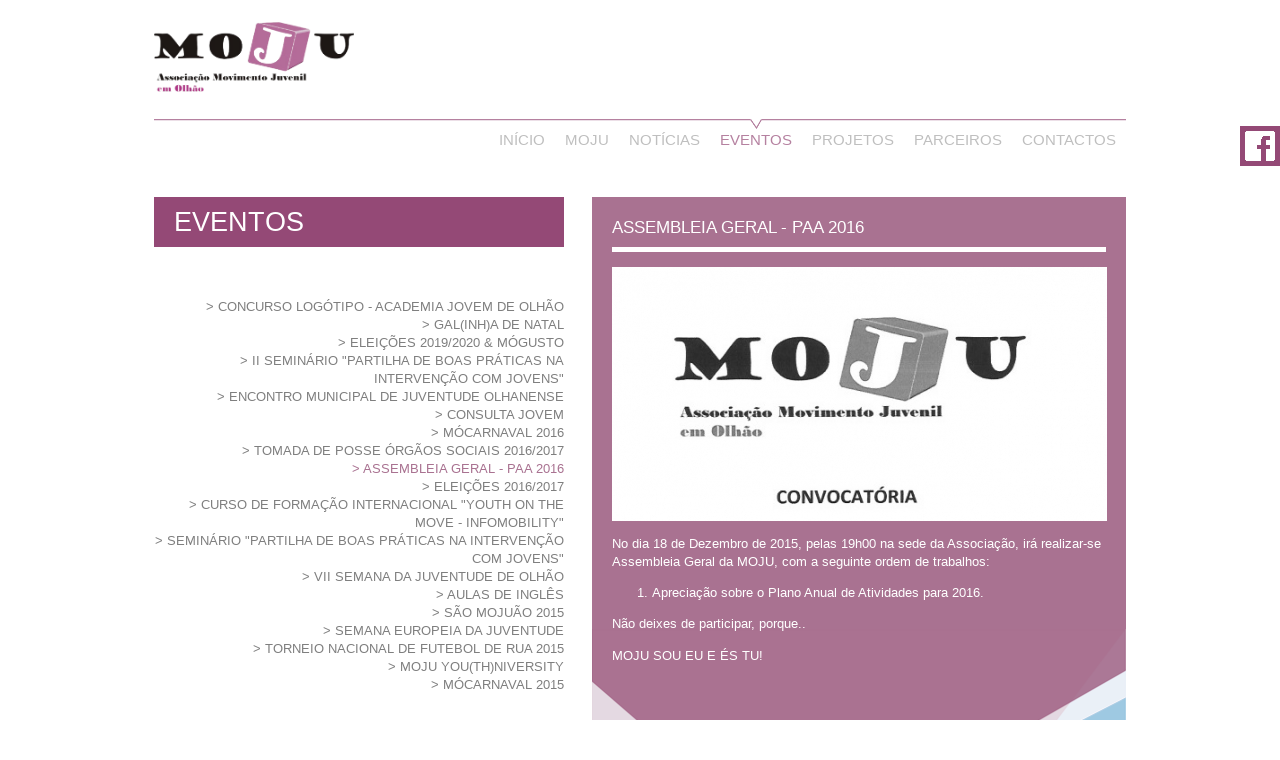

--- FILE ---
content_type: text/html; charset=utf-8
request_url: https://mojuolhao.com/eventos/assembleia-geral-paa-2016
body_size: 4546
content:
<!DOCTYPE html PUBLIC "-//W3C//DTD XHTML+RDFa 1.0//EN"
  "http://www.w3.org/MarkUp/DTD/xhtml-rdfa-1.dtd">
<html xmlns="http://www.w3.org/1999/xhtml" xml:lang="pt-pt" version="XHTML+RDFa 1.0" dir="ltr"
  xmlns:content="http://purl.org/rss/1.0/modules/content/"
  xmlns:dc="http://purl.org/dc/terms/"
  xmlns:foaf="http://xmlns.com/foaf/0.1/"
  xmlns:og="http://ogp.me/ns#"
  xmlns:rdfs="http://www.w3.org/2000/01/rdf-schema#"
  xmlns:sioc="http://rdfs.org/sioc/ns#"
  xmlns:sioct="http://rdfs.org/sioc/types#"
  xmlns:skos="http://www.w3.org/2004/02/skos/core#"
  xmlns:xsd="http://www.w3.org/2001/XMLSchema#">

<head profile="http://www.w3.org/1999/xhtml/vocab">
  <meta http-equiv="Content-Type" content="text/html; charset=utf-8" />
<link rel="shortcut icon" href="https://mojuolhao.com/sites/default/files/favicon-32x32.png" type="image/png" />
<meta name="description" content="No dia 18 de Dezembro de 2015, pelas 19h00 na sede da Associação, irá realizar-se Assembleia Geral da MOJU, com a seguinte ordem de trabalhos: Apreciação sobre o Plano Anual de Atividades para 2016. Não deixes de participar, porque.. MOJU SOU EU E ÉS TU!" />
<meta name="generator" content="Drupal 7 (https://www.drupal.org)" />
<link rel="canonical" href="https://mojuolhao.com/eventos/assembleia-geral-paa-2016" />
<link rel="shortlink" href="https://mojuolhao.com/node/103" />
  <title>ASSEMBLEIA GERAL - PAA 2016 | Moju</title>
  <link type="text/css" rel="stylesheet" href="https://mojuolhao.com/sites/default/files/css/css_xE-rWrJf-fncB6ztZfd2huxqgxu4WO-qwma6Xer30m4.css" media="all" />
<link type="text/css" rel="stylesheet" href="https://mojuolhao.com/sites/default/files/css/css_9PPr3VH1_6u5XaxqqqBW_eiLD1HFlbAcsE21CrEd_ng.css" media="all" />
<link type="text/css" rel="stylesheet" href="https://mojuolhao.com/sites/default/files/css/css_G5BCm25r5vUZdGW5l3ELD1e20Rcml8G9lj09_K7UHtk.css" media="all" />
<link type="text/css" rel="stylesheet" href="https://mojuolhao.com/sites/all/modules/popup/popup.css?pcqjqe" media="all" />
<link type="text/css" rel="stylesheet" href="https://mojuolhao.com/sites/default/files/css/css_5wKM6AvsXJH_RD4p5bwdwsh99qIihJuwrrl3kSEeCTE.css" media="all" />
  <script type="text/javascript" src="https://mojuolhao.com/sites/default/files/js/js_vDrW3Ry_4gtSYaLsh77lWhWjIC6ml2QNkcfvfP5CVFs.js"></script>
<script type="text/javascript" src="https://mojuolhao.com/sites/default/files/js/js_5ZvYbR_RpAnAa4Gy_hGCjwhuaBQEWzQIAwlMCStkIuU.js"></script>
<script type="text/javascript" src="https://mojuolhao.com/sites/default/files/js/js_EFqQfWl8lIGzuToVNxF45iDfR_4P_iGQPvjn4HWp3aw.js"></script>
<script type="text/javascript" src="https://mojuolhao.com/sites/all/modules/popup/popup.js?pcqjqe"></script>
<script type="text/javascript" src="https://mojuolhao.com/sites/default/files/js/js_GTLEVjhdtfwZu_E5UEvDGX05FRcRVeU5aTuUaZWPWek.js"></script>
<script type="text/javascript" src="https://mojuolhao.com/sites/default/files/js/js_8eNx9QHWbMP-pmfpsbnEn2t35gv6d8XQfgpG7X8iPuA.js"></script>
<script type="text/javascript">
<!--//--><![CDATA[//><!--
jQuery.extend(Drupal.settings, {"basePath":"\u002F", "pathPrefix":"", "ajaxPageState":{"theme":"moju", "theme_token":"tc-DEfRfk-Cdo2BZl08mZC47l-6SXK7x_ePienCJpXo", "js":{"misc\u002Fjquery.js":1, "misc\u002Fjquery.once.js":1, "misc\u002Fdrupal.js":1, "misc\u002Fjquery.cookie.js":1, "misc\u002Fjquery.form.js":1, "misc\u002Fajax.js":1, "public:\u002F\u002Flanguages\u002Fpt-pt_daIwQvkCT7gTcbNnb4efOEDyYunKBPcbLTKStDK2p3U.js":1, "sites\u002Fall\u002Flibraries\u002Fcolorbox\u002Fjquery.colorbox-min.js":1, "sites\u002Fall\u002Fmodules\u002Fcolorbox\u002Fjs\u002Fcolorbox.js":1, "sites\u002Fall\u002Fmodules\u002Fcolorbox\u002Fstyles\u002Fdefault\u002Fcolorbox_style.js":1, "sites\u002Fall\u002Fmodules\u002Fcolorbox\u002Fjs\u002Fcolorbox_load.js":1, "sites\u002Fall\u002Fmodules\u002Fpopup\u002Fpopup.js":1, "sites\u002Fall\u002Fmodules\u002Fviews\u002Fjs\u002Fbase.js":1, "misc\u002Fprogress.js":1, "sites\u002Fall\u002Fmodules\u002Fviews\u002Fjs\u002Fajax_view.js":1, "sites\u002Fall\u002Fmodules\u002Ffield_group\u002Ffield_group.js":1, "sites\u002Fall\u002Fthemes\u002FMOJU\u002Fjs\u002Fjquery.placeholder.js":1, "sites\u002Fall\u002Fthemes\u002FMOJU\u002Fjs\u002Fmain.js":1}, "css":{"modules\u002Fsystem\u002Fsystem.base.css":1, "modules\u002Fsystem\u002Fsystem.menus.css":1, "modules\u002Fsystem\u002Fsystem.messages.css":1, "modules\u002Fsystem\u002Fsystem.theme.css":1, "sites\u002Fall\u002Fmodules\u002Fdate\u002Fdate_api\u002Fdate.css":1, "sites\u002Fall\u002Fmodules\u002Fdate\u002Fdate_popup\u002Fthemes\u002Fdatepicker.1.7.css":1, "modules\u002Ffield\u002Ftheme\u002Ffield.css":1, "modules\u002Fnode\u002Fnode.css":1, "modules\u002Fuser\u002Fuser.css":1, "sites\u002Fall\u002Fmodules\u002Fviews\u002Fcss\u002Fviews.css":1, "sites\u002Fall\u002Fmodules\u002Fckeditor\u002Fcss\u002Fckeditor.css":1, "sites\u002Fall\u002Fmodules\u002Fcolorbox\u002Fstyles\u002Fdefault\u002Fcolorbox_style.css":1, "sites\u002Fall\u002Fmodules\u002Fctools\u002Fcss\u002Fctools.css":1, "sites\u002Fall\u002Fmodules\u002Fpopup\u002Fpopup.css":1, "sites\u002Fall\u002Fthemes\u002FMOJU\u002Fcss\u002Fnormalize.css":1, "sites\u002Fall\u002Fthemes\u002FMOJU\u002Fcss\u002Fstyle.css":1}}, "colorbox":{"opacity":"0.85", "current":"{current} of {total}", "previous":"« Prev", "next":"Next »", "close":"Close", "maxWidth":"98%", "maxHeight":"98%", "fixed":true, "mobiledetect":true, "mobiledevicewidth":"480px"}, "popup":{"effects":{"show":{"default":"this.body.show();", "fade":"\u000A        if (this.opacity){\u000A          this.body.fadeTo(\u0027medium\u0027,this.opacity);\u000A        }else{\u000A          this.body.fadeIn(\u0027medium\u0027);\u000A        }", "slide-down":"this.body.slideDown(\u0027medium\u0027)", "slide-down-fade":"\u000A        this.body.animate(\u000A          {\u000A            height:\u0027show\u0027,\u000A            opacity:(this.opacity ? this.opacity : \u0027show\u0027)\u000A          }, \u0027medium\u0027\u000A        );"}, "hide":{"default":"this.body.hide();", "fade":"this.body.fadeOut(\u0027medium\u0027);", "slide-down":"this.body.slideUp(\u0027medium\u0027);", "slide-down-fade":"\u000A        this.body.animate(\u000A          {\u000A            height:\u0027hide\u0027,\u000A            opacity:\u0027hide\u0027\u000A          }, \u0027medium\u0027\u000A        );"}}, "linger":250, "delay":0}, "views":{"ajax_path":"\u002Fviews\u002Fajax", "ajaxViews":{"views_dom_id:39edc6570688c01eb52b4bc61e73b8d4":{"view_name":"eventos", "view_display_id":"block", "view_args":"", "view_path":"node\u002F103", "view_base_path":"eventos", "view_dom_id":"39edc6570688c01eb52b4bc61e73b8d4", "pager_element":0}}}, "urlIsAjaxTrusted":{"\u002Fviews\u002Fajax":true}, "field_group":{"div":"full"}});
//--><!]]>
</script>
</head>
<body class="html not-front not-logged-in no-sidebars page-node page-node- page-node-103 node-type-eventos" >
  <div id="main">
        

<div id="header">
    <a href="/">
      <img src="https://mojuolhao.com/sites/default/files/logomoju.png" alt="Moju" height="70" width="200px" />
    </a>
      <div class="region region-header">
    <div id="block-system-main-menu" class="block block-system block-menu">

    
  <div class="content">
    <ul class="menu"><li class="first leaf"><a href="/" title="">Início</a></li>
<li class="leaf"><a href="/node/5">Moju</a></li>
<li class="leaf"><a href="/noticias">Notícias</a></li>
<li class="leaf"><a href="/eventos">Eventos</a></li>
<li class="leaf"><a href="/projetos">Projetos</a></li>
<li class="leaf"><a href="/parceiros">Parceiros</a></li>
<li class="last leaf"><a href="/contactos">Contactos</a></li>
</ul>  </div>
</div>
<div id="block-block-2" class="block block-block">

    <h2>Facebook</h2>
  
  <div class="content">
    <div class="trigger"></div>

<iframe src="//www.facebook.com/plugins/likebox.php?href=https%3A%2F%2Fwww.facebook.com%2Fassociacaomoju&amp;width=235&amp;height=302&amp;colorscheme=light&amp;show_faces=true&amp;header=true&amp;stream=false&amp;show_border=false&amp;appId=390527800957751" scrolling="no" frameborder="0" style="border:none; overflow:hidden; width:235px; height:302px;" allowTransparency="true"></iframe>  </div>
</div>
  </div>
</div>


<div id="main-content">
    <h1>Eventos</h1>          <div class="region region-content">
    <div id="block-system-main" class="block block-system">

    
  <div class="content">
    <div  about="/eventos/assembleia-geral-paa-2016" typeof="sioc:Item foaf:Document" class="ds-1col node node-eventos view-mode-full clearfix">

  
  <div class="field field-name-title field-type-ds field-label-hidden"><div class="field-items"><div class="field-item even" property="dc:title"><h2>ASSEMBLEIA GERAL - PAA 2016</h2></div></div></div><div class="field field-name-field-data field-type-datetime field-label-hidden"><div class="field-items"><div class="field-item even"><span class="date-display-single" property="dc:date" datatype="xsd:dateTime" content="2015-12-02T16:15:00+00:00">02.12.2015</span></div></div></div><div id="node-eventos-full-group-img" class=" group-img field-group-div"><div class="field field-name-field-events-image field-type-image field-label-hidden"><div class="field-items"><div class="field-item even"><img typeof="foaf:Image" src="https://mojuolhao.com/sites/default/files/styles/noticias/public/Sem%20T%C3%ADtulo_14.jpg?itok=G0ZEsQAK" width="495" height="254" alt="" /></div></div></div><div class="field field-name-mask field-type-ds field-label-hidden"><div class="field-items"><div class="field-item even"><div class="mask"></div>
</div></div></div></div><div class="field field-name-body field-type-text-with-summary field-label-hidden"><div class="field-items"><div class="field-item even" property="content:encoded"><p>No dia 18 de Dezembro de 2015, pelas 19h00 na sede da Associação, irá realizar-se Assembleia Geral da MOJU, com a seguinte ordem de trabalhos:</p>
<ol><li>Apreciação sobre o Plano Anual de Atividades para 2016.</li>
</ol><p>Não deixes de participar, porque..</p>
<p>MOJU SOU EU E ÉS TU!</p>
</div></div></div></div>

  </div>
</div>
<div id="block-views-eventos-block" class="block block-views">

    
  <div class="content">
    <div class="view view-eventos view-id-eventos view-display-id-block view-dom-id-39edc6570688c01eb52b4bc61e73b8d4">
        
  
  
      <div class="view-content">
        <div class="views-row views-row-1 views-row-odd views-row-first">
      
  <div class="views-field views-field-title">        <span class="field-content"><a href="/eventos/concurso-log-tipo-academia-jovem-de-olh-o">Concurso Logótipo - Academia Jovem de Olhão</a></span>  </div>  </div>
  <div class="views-row views-row-2 views-row-even">
      
  <div class="views-field views-field-title">        <span class="field-content"><a href="/eventos/galinha-de-natal">GAL(inh)A de Natal</a></span>  </div>  </div>
  <div class="views-row views-row-3 views-row-odd">
      
  <div class="views-field views-field-title">        <span class="field-content"><a href="/eventos/elei-es-20192012">ELEIÇÕES 2019/2020 &amp; MÓGUSTO</a></span>  </div>  </div>
  <div class="views-row views-row-4 views-row-even">
      
  <div class="views-field views-field-title">        <span class="field-content"><a href="/eventos/ii-semin-rio-partilha-de-boas-pr-ticas-na-interven-o-com-jovens">II SEMINÁRIO &quot;PARTILHA DE BOAS PRÁTICAS NA INTERVENÇÃO COM JOVENS&quot;</a></span>  </div>  </div>
  <div class="views-row views-row-5 views-row-odd">
      
  <div class="views-field views-field-title">        <span class="field-content"><a href="/eventos/encontro-municipal-de-juventude-olhanense">Encontro Municipal de Juventude Olhanense</a></span>  </div>  </div>
  <div class="views-row views-row-6 views-row-even">
      
  <div class="views-field views-field-title">        <span class="field-content"><a href="/eventos/consulta-jovem">CONSULTA JOVEM</a></span>  </div>  </div>
  <div class="views-row views-row-7 views-row-odd">
      
  <div class="views-field views-field-title">        <span class="field-content"><a href="/eventos/m-carnaval-2016">MóCarnaval 2016</a></span>  </div>  </div>
  <div class="views-row views-row-8 views-row-even">
      
  <div class="views-field views-field-title">        <span class="field-content"><a href="/eventos/tomada-de-posse-rg-os-sociais-20162017">Tomada de Posse Órgãos Sociais 2016/2017</a></span>  </div>  </div>
  <div class="views-row views-row-9 views-row-odd">
      
  <div class="views-field views-field-title">        <span class="field-content"><a href="/eventos/assembleia-geral-paa-2016" class="active">ASSEMBLEIA GERAL - PAA 2016</a></span>  </div>  </div>
  <div class="views-row views-row-10 views-row-even">
      
  <div class="views-field views-field-title">        <span class="field-content"><a href="/eventos/elei-es-20162017">ELEIÇÕES 2016/2017</a></span>  </div>  </div>
  <div class="views-row views-row-11 views-row-odd">
      
  <div class="views-field views-field-title">        <span class="field-content"><a href="/eventos/curso-de-forma-o-internacional-youth-move-infomobility">Curso de Formação Internacional &quot;Youth on the Move - InfoMobility&quot;</a></span>  </div>  </div>
  <div class="views-row views-row-12 views-row-even">
      
  <div class="views-field views-field-title">        <span class="field-content"><a href="/eventos/semin-rio-partilha-de-boas-pr-ticas-na-interven-o-com-jovens">Seminário &quot;Partilha de Boas Práticas na Intervenção Com Jovens&quot;</a></span>  </div>  </div>
  <div class="views-row views-row-13 views-row-odd">
      
  <div class="views-field views-field-title">        <span class="field-content"><a href="/eventos/vii-semana-da-juventude-de-olh-o">VII Semana da Juventude de Olhão</a></span>  </div>  </div>
  <div class="views-row views-row-14 views-row-even">
      
  <div class="views-field views-field-title">        <span class="field-content"><a href="/eventos/aulas-de-ingl-s">Aulas de Inglês</a></span>  </div>  </div>
  <div class="views-row views-row-15 views-row-odd">
      
  <div class="views-field views-field-title">        <span class="field-content"><a href="/eventos/s-o-moju-o-2015">São MOJUão 2015</a></span>  </div>  </div>
  <div class="views-row views-row-16 views-row-even">
      
  <div class="views-field views-field-title">        <span class="field-content"><a href="/eventos/semana-europeia-da-juventude">SEMANA EUROPEIA DA JUVENTUDE</a></span>  </div>  </div>
  <div class="views-row views-row-17 views-row-odd">
      
  <div class="views-field views-field-title">        <span class="field-content"><a href="/eventos/torneio-nacional-de-futebol-de-rua-2015">TORNEIO NACIONAL DE FUTEBOL DE RUA 2015</a></span>  </div>  </div>
  <div class="views-row views-row-18 views-row-even">
      
  <div class="views-field views-field-title">        <span class="field-content"><a href="/eventos/moju-youthniversity">MOJU YOU(th)NIVERSITY</a></span>  </div>  </div>
  <div class="views-row views-row-19 views-row-odd views-row-last">
      
  <div class="views-field views-field-title">        <span class="field-content"><a href="/eventos/m-carnaval-2015">MÓcarnaval 2015</a></span>  </div>  </div>
    </div>
  
  
  
  
  
  
</div>  </div>
</div>
  </div>
</div>

<div id="left">
    </div>
<div id="center">
        
</div>
<div id="right">
        
</div>


<div id="footer">
        <div id="copyright">
        MOJU ©2015 | Development by <a href="http://www.nova-pagina.com" target="_blank">Nova Página</a> 
        | Design by <a href="http://www.charraostudio.com" target="_blank">Charrão Studio</a>
    </div>
</div>
                                  </div>
  <script type="text/javascript">
  jQuery('input, textarea').placeholder();

  (function($) {
    var el = '#block-views-barra-de-eventos-block .views-row a,\
              #block-views-eventos-block .views-row a,\
              .node-type-noticias .view-display-id-block_2 .views-field-title a';
    var ajaxEl = '#block-views-barra-de-eventos-block,\
                  #block-views-eventos-block,\
                  .node-type-noticias .view-display-id-block_2';

    var addActiveClass = function() {
      $(el).each(function(){
        var $this = $(this);
        if($this.attr('href') == window.location.href
        || $this.attr('href') == window.location.pathname) {
          $this.addClass('active');
        }
      });
    }
    addActiveClass();

    $(ajaxEl).ajaxComplete(addActiveClass);

  })(jQuery);
  (function($) {
      if($('body').hasClass('node-type-eventos')) {
        $('#block-system-main-menu li:nth-child(4) a').addClass('active');
      } else if($('body').hasClass('node-type-noticias')) {
        $('#block-system-main-menu li:nth-child(3) a').addClass('active');
      } else if($('body').hasClass('node-type-galerias')) {
        $('#block-system-main-menu li:nth-child(6) a').addClass('active');
      } else if($('body').hasClass('page-galeria-fb')) {
        $('#block-system-main-menu li:nth-child(6) a').addClass('active');
      }
  })(jQuery);
  </script>
</body>
</html>

--- FILE ---
content_type: text/css
request_url: https://mojuolhao.com/sites/default/files/css/css_5wKM6AvsXJH_RD4p5bwdwsh99qIihJuwrrl3kSEeCTE.css
body_size: 4401
content:
article,aside,details,figcaption,figure,footer,header,hgroup,main,nav,section,summary{display:block;}audio,canvas,video{display:inline-block;*display:inline;*zoom:1;}audio:not([controls]){display:none;height:0;}[hidden]{display:none;}html{font-size:100%;-ms-text-size-adjust:100%;-webkit-text-size-adjust:100%;}html,button,input,select,textarea{font-family:sans-serif;}body{margin:0;}a:focus{outline:thin dotted;}a:active,a:hover{outline:0;}h1{font-size:2em;margin:0.67em 0;}h2{font-size:1.5em;margin:0.83em 0;}h3{font-size:1.17em;margin:1em 0;}h4{font-size:1em;margin:1.33em 0;}h5{font-size:0.83em;margin:1.67em 0;}h6{font-size:0.67em;margin:2.33em 0;}abbr[title]{border-bottom:1px dotted;}b,strong{font-weight:bold;}blockquote{margin:1em 40px;}dfn{font-style:italic;}hr{-moz-box-sizing:content-box;box-sizing:content-box;height:0;}mark{background:#ff0;color:#000;}p,pre{margin:1em 0;}code,kbd,pre,samp{font-family:monospace,serif;_font-family:'courier new',monospace;font-size:1em;}pre{white-space:pre;white-space:pre-wrap;word-wrap:break-word;}q{quotes:none;}q:before,q:after{content:'';content:none;}small{font-size:80%;}sub,sup{font-size:75%;line-height:0;position:relative;vertical-align:baseline;}sup{top:-0.5em;}sub{bottom:-0.25em;}dl,menu,ol,ul{margin:1em 0;}dd{margin:0 0 0 40px;}menu,ol,ul{padding:0 0 0 40px;}nav ul,nav ol{list-style:none;list-style-image:none;}img{border:0;-ms-interpolation-mode:bicubic;}svg:not(:root){overflow:hidden;}figure{margin:0;}form{margin:0;}fieldset{border:1px solid #c0c0c0;margin:0 2px;padding:0.35em 0.625em 0.75em;}legend{border:0;padding:0;white-space:normal;*margin-left:-7px;}button,input,select,textarea{font-size:100%;margin:0;vertical-align:baseline;*vertical-align:middle;}button,input{line-height:normal;}button,select{text-transform:none;}button,html input[type="button"],input[type="reset"],input[type="submit"]{-webkit-appearance:button;cursor:pointer;*overflow:visible;}button[disabled],html input[disabled]{cursor:default;}input[type="checkbox"],input[type="radio"]{box-sizing:border-box;padding:0;*height:13px;*width:13px;}input[type="search"]{-webkit-appearance:textfield;-moz-box-sizing:content-box;-webkit-box-sizing:content-box;box-sizing:content-box;}input[type="search"]::-webkit-search-cancel-button,input[type="search"]::-webkit-search-decoration{-webkit-appearance:none;}button::-moz-focus-inner,input::-moz-focus-inner{border:0;padding:0;}textarea{overflow:auto;vertical-align:top;}table{border-collapse:collapse;border-spacing:0;}
html,button,input,select,textarea{color:#222;}html{font-size:1em;line-height:1.4;}::-moz-selection{background:#b3d4fc;text-shadow:none;}::selection{background:#b3d4fc;text-shadow:none;}hr{display:block;height:1px;border:0;border-top:1px solid #ccc;margin:1em 0;padding:0;}audio,canvas,img,video{vertical-align:middle;}fieldset{border:0;margin:0;padding:0;}textarea{resize:vertical;}.browsehappy{margin:0.2em 0;background:#ccc;color:#000;padding:0.2em 0;}body{font-family:Arial,sans-serif;font-size:10pt;color:#7f7f7f;}h1,h2,h3,h4,h5,h6{margin:10px 0;font-family:inherit;font-weight:normal;line-height:20px;color:inherit;text-rendering:optimizelegibility;text-transform:uppercase;}h1{font-size:20pt;}h2{font-size:13pt;border-bottom:solid 1px #b3809f;}h3{font-size:10pt;border-bottom:solid 1px #b3b3b3;}a{color:rgb(192,83,148);color:rgba(148,73,118,0.69);text-decoration:none;}a:hover{text-decoration:underline;}#main{width:972px;height:100%;margin:0 auto;}#header{margin-top:22px;position:relative;z-index:1;}#slider{position:relative;z-index:0;}#left,#center{width:306px;margin-right:27px;float:left;position:relative;}#right{width:306px;float:left;position:relative;}#footer{height:42px;position:relative;border-top:solid 1pt rgba(148,73,118,0.69);margin-top:42px;float:left;width:100%;}#copyright{text-align:right;margin-top:10px;}#block-system-main-menu{position:relative;height:50px;margin-top:27px;margin-bottom:27px;border-top:solid 1pt rgba(148,73,118,0.69);font-size:11pt;font-family:arial,sans-serif;}#block-system-main-menu .menu{display:block;float:right;margin:0;padding:0;}#block-system-main-menu li{float:left;position:relative;text-transform:uppercase;margin:0px 10px;padding:10px 0px;list-style:none;}#block-system-main-menu li a{position:relative;color:#bfbfbf;}#block-system-main-menu li a.active-trail,#block-system-main-menu li a.active{color:rgba(148,73,118,0.69);}#block-system-main-menu .content>.menu>li>a.active-trail:after,#block-system-main-menu .content>.menu>li>a.active:after{content:' ';position:absolute;top:-13px;left:0;background:url(/sites/all/themes/MOJU/css/img/seta2.png) center top no-repeat;width:100%;height:10px;}#block-system-main-menu .expanded{visibility:visible;}#block-system-main-menu .expanded .menu{position:absolute;top:40px;left:0;width:150px;display:none;padding:10px 10px 5px 10px;background:#a97291;background:rgba(148,73,118,0.9);border:solid 1px #944976;}#block-system-main-menu .expanded:hover .menu{display:block;}#block-system-main-menu .expanded li{float:none;margin:0;padding:0 0 5px 0;}#block-system-main-menu .expanded .menu a{color:white;}#block-system-main-menu .expanded .menu a.active-trail{color:white;}#first-time{display:none;}.front h2{line-height:40px;}#block-views-slideshow-homepage-block-1,#moju .group_header{position:relative;margin-bottom:45px;}#block-views-slideshow-homepage-block-1 .views-slideshow-controls-bottom{position:absolute;left:40px;bottom:10px;z-index:100;}#block-views-slideshow-homepage-block-1 .slideshow-frame,#moju .field-name-mask{position:absolute;background-image:url(/sites/all/themes/MOJU/css/img/frame_slideshow.png);z-index:10;width:100%;height:100%;top:0px;}#block-views-slideshow-homepage-block-1 .views-field-title,#moju .field-name-title{position:absolute;right:0;top:40px;background:#fff;padding:10px;min-width:200px;z-index:15;}#block-views-slideshow-homepage-block-1 .views-slideshow-controls-text-pause{display:none;}#block-views-eventos-homepage-block,#block-views-projectos-homepage-block,#block-views-noticias-homepage-block{background:url(/sites/all/themes/MOJU/css/img/homeanim.png) center top no-repeat;min-height:94px;position:absolute;bottom:0px;width:100%;}#block-views-eventos-homepage-block h2,#block-views-projectos-homepage-block h2,#block-views-noticias-homepage-block h2{color:#fff;border-bottom:solid 1pt #fff;font-size:11pt;text-transform:uppercase;margin:30px 20px 23px 20px;}#block-views-eventos-homepage-block h2:hover,#block-views-projectos-homepage-block h2:hover,#block-views-noticias-homepage-block h2:hover{cursor:pointer;}#block-views-eventos-homepage-block .content,#block-views-projectos-homepage-block .content,#block-views-noticias-homepage-block .content{background:rgba(148,73,118,0.69);max-height:0;overflow:hidden;-webkit-transition:all 0.5s ease-in-out;-moz-transition:all 0.5s ease-in-out;-ms-transition:all 0.5s ease-in-out;-o-transition:all 0.5s ease-in-out;transition:all 0.5s ease-in-out;}#block-views-eventos-homepage-block .content .view-content,#block-views-projectos-homepage-block .content  .view-content,#block-views-noticias-homepage-block .content  .view-content{padding-bottom:20px;}#left .region:hover #block-views-eventos-homepage-block .content,#center .region:hover #block-views-projectos-homepage-block .content,#right .region:hover #block-views-noticias-homepage-block .content{max-height:185px;}#block-views-eventos-homepage-block .content .views-row,#block-views-projectos-homepage-block .content .views-row,#block-views-noticias-homepage-block .content .views-row{padding:5px 20px;}#block-views-eventos-homepage-block .content .views-row a:before,#block-views-projectos-homepage-block .content .views-row a:before,#block-views-noticias-homepage-block .content .views-row a:before{content:'> ';font-size:12pt;}#block-views-eventos-homepage-block a,#block-views-projectos-homepage-block a,#block-views-noticias-homepage-block a{color:#fff;}#block-views-eventos-homepage-block a:hover,#block-views-projectos-homepage-block a:hover,#block-views-noticias-homepage-block a:hover{color:#7ccfff;text-decoration:none;}.front .region-left{background:url(/sites/all/themes/MOJU/css/img/events.jpg) no-repeat;height:306px;width:306px;}.front .region-right{background:url(/sites/all/themes/MOJU/css/img/news.jpg) no-repeat;width:306px;height:306px;}.front .region-center{background:url(/sites/all/themes/MOJU/css/img/projects.jpg) no-repeat;width:306px;height:306px;}#moju{color:#7f7f7f;position:relative;}#moju .group-header{position:relative;}#moju .group-left{float:left;width:40%;margin-right:5%;text-align:justify;}#moju .group-right{float:left;width:55%;}#moju .group-team-left{width:45%;margin-right:2.5%;float:left;}#moju .group-team-right{width:45%;margin-left:2.5%;float:left;}#moju .group-docs{clear:both;}#moju .group-docs h2{text-align:right;}#moju .field-name-title{text-transform:uppercase;color:rgba(148,73,118,0.69);}#moju h2{color:#7f7f7f;border-bottom:solid 1pt rgba(148,73,118,0.69);font-weight:normal;}#moju h3{color:#7f7f7f;border-bottom:solid 1pt rgba(191,191,191,0.69);}#moju h3.nucleos{clear:both;}.page-noticias #block-system-main,.node-type-noticias .group-left{width:410px;margin-right:28px;float:left;position:relative;}#block-views-noticias-block-1,.node-type-noticias .group-right-top{float:left;position:relative;width:534px;min-height:452px;padding-bottom:135px;background:#a97291 url(/sites/all/themes/MOJU/css/img/noticias.png) center bottom no-repeat;color:#fff;}#block-views-noticias-block-1 .content,.node-type-noticias .group-right-top .content{padding:20px;}#block-views-noticias-block-1 h2,.node-type-noticias .group-right-top .field-name-title{margin-top:0px;}#block-views-noticias-block-1 h2,.node-type-noticias .group-right-top .field-name-title h2{width:400px;border-bottom:none;}#block-views-noticias-block-1 .views-field-created,.node-type-noticias .group-right-top .field-name-post-date{text-align:right;margin-bottom:30px;height:5px;background:white;line-height:0;font-size:1.2em;}#block-views-noticias-block-1 .views-field-created .field-content,.node-type-noticias .group-right-top .field-name-post-date .field-item{display:inline;vertical-align:middle;background:#a97291;padding:5px 0 5px 10px;position:relative;left:2px;}#block-views-noticias-block-1 .views-field-nothing,.node-type-noticias .group-right-top .field-name-field-news-image{margin-bottom:30px;position:relative;}.node-type-noticias h1,.page-noticias h1{background:#944976;color:#fff;line-height:51px;padding:0px 20px;margin-top:0px;margin-bottom:51px;}.node-type-noticias .group-outer{position:relative;}.node-type-noticias .group-outer .field-name-image-mask,.page-noticias .image-mask{position:absolute;z-index:1;top:0;background-image:url(/sites/all/themes/MOJU/css/img/moldurafotonoticias.png);width:495px;height:254px;}.node-type-noticias .view-noticias .view-content,.page-noticias #block-system-main .view-noticias .view-content{text-align:right;text-transform:uppercase;}.node-type-noticias .views-field-title a.active,.page-noticias .views-row-first .views-field-title a{color:#a97291;}.node-type-noticias .views-field-title a,.page-noticias .views-field-title a{color:#7f7f7f;}.node-type-noticias .views-field-title a:before,.page-noticias .views-field-title a:before{content:'> ';}.node-type-noticias .group-right-top a,#block-views-noticias-block-1 a,.view-eventos a,.node-type-eventos #block-system-main a,.node-type-projectos #block-system-main a{color:black;}.node-type-projectos h1{float:left;background:#944976;color:#fff;line-height:1;width:370px;padding:12px 20px;margin-top:0px;margin-bottom:51px;}.node-type-projectos .group-right{float:right;width:534px;min-height:385px;padding-bottom:135px;background:#a97291 url(/sites/all/themes/MOJU/css/img/noticias.png) center bottom no-repeat;color:white;}.node-type-projectos .group-left{width:auto !important;}.node-type-projectos .group-left .field-name-field-project-contacts,.node-type-projectos .group-left .field-name-field-projects-funding,.node-type-projectos .group-left .field-name-field-projects-links,.node-type-projectos .group-right>.field{padding:20px;}.node-type-projectos #block-views-projecto-block,.node-type-projectos #block-views-projecto-block-1{float:left;clear:left;width:410px;margin-right:28px;}.node-type-projectos #block-views-projecto-block .view-content,.node-type-projectos #block-views-projecto-block-1 .view-content{min-height:184px;}.node-type-projectos #block-views-projecto-block img,.node-type-projectos #block-views-projecto-block-1 img{margin-right:20px;margin-bottom:10px;}.node-type-projectos #block-views-projecto-block .col-last img,.node-type-projectos #block-views-projecto-block-1 .col-last img{margin-right:0;}.page-projetos h1{font-size:13pt;border-bottom:solid 1px #b3809f;margin-bottom:50px;background:#944976;color:#fff;line-height:51px;padding:0px 20px;margin-top:0px;margin-bottom:21px;}.page-projetos .view-content{padding-top:20px;padding-bottom:20px;}.page-projetos .views-row{float:left;margin:7px;}.page-projetos h2{font-size:11pt;}.node-type-eventos h1,.page-eventos h1{float:left;background:#944976;color:#fff;line-height:1;width:370px;padding:12px 20px;margin-top:0px;margin-bottom:51px;}.node-type-eventos #block-system-main,.page-eventos #block-system-main{position:relative;float:right;width:534px;min-height:385px;padding-bottom:135px;background:#a97291 url(/sites/all/themes/MOJU/css/img/noticias.png) center bottom no-repeat;color:white;}.node-type-eventos #block-system-main>.content,.page-eventos #block-system-main>.content{padding:20px;}.node-type-eventos #block-system-main h2,.page-eventos #block-system-main h2{width:400px;border-bottom:none;margin-top:0px;}.node-type-eventos #block-system-main .group_img{position:relative;}.node-type-eventos #block-system-main .group_img .field-name-mask{position:absolute;z-index:1;top:0;background-image:url(/sites/all/themes/MOJU/css/img/moldurafotonoticias.png);width:495px;height:254px;}.node-type-eventos #block-system-main .field-name-field-data,.page-eventos #block-system-main .field-name-field-data{text-align:right;margin-bottom:15px;height:5px;background:white;line-height:0;font-size:1.2em;}.node-type-eventos #block-system-main .field-name-field-data .field-item,.page-eventos #block-system-main .field-name-field-data .field-item{display:none;}.node-type-eventos #block-system-main .field-name-link-galeria,.page-eventos #block-system-main .field-name-link-galeria{border-top:solid 1px #944976;margin-top:20px;padding-top:20px;}.node-type-eventos #block-system-main .field-name-link-galeria a,.page-eventos #block-system-main .field-name-link-galeria a{text-transform:uppercase;color:white;font-size:13pt;}.node-type-eventos #block-views-eventos-block,.page-eventos #block-views-eventos-block{float:left;clear:left;width:410px;margin-right:28px;text-align:right;}.node-type-eventos #block-views-eventos-block .views-row a,.page-eventos #block-views-eventos-block .views-row a{color:#7f7f7f;text-transform:uppercase;}.node-type-eventos #block-views-eventos-block .views-row a:before,.page-eventos #block-views-eventos-block .views-row a:before{content:'> ';}.node-type-eventos #block-views-eventos-block .views-row a.active,.page-eventos #block-views-eventos-block .views-row.views-row-first a{color:#a97291;}#block-views-barra-de-eventos-block{position:relative;height:45px;margin-bottom:60px;}#block-views-barra-de-eventos-block .views-row{float:left;margin-left:10px;}#block-views-barra-de-eventos-block .views-row.views-row-first{margin-left:0;}#block-views-barra-de-eventos-block .views-row a{display:block;width:130px;padding:15px 0;font-size:15px;line-height:1;color:#fff;background:#b2b2b2;text-transform:uppercase;text-align:center;}#block-views-barra-de-eventos-block .views-row a.active{color:#a97291;}#block-views-barra-de-eventos-block .pager-previous a,#block-views-barra-de-eventos-block .pager-next a{display:block;position:absolute;top:0;left:-30px;width:30px;height:45px;padding:0;margin:0;line-height:1;font-size:45px;text-align:center;color:#a97291;}#block-views-barra-de-eventos-block .pager-next a{left:auto;right:-30px;}#block-views-barra-de-eventos-block .pager-previous a:hover,#block-views-barra-de-eventos-block .pager-next a:hover{text-decoration:none;}#block-views-barra-de-eventos-block .pager-current{display:none;}#node-23 .group-moju{float:left;width:410px;margin-right:28px;}#node-23 .group-form{float:left;width:534px;}#node-23 .field-name-body .field-label,#node-23 .field-group-fieldset legend{display:block;width:100%;font-size:13pt;border-bottom:solid 1px #b3809f;font-weight:normal;text-transform:uppercase;}.page-node-23 h1{background:#944976;color:#fff;line-height:1;padding:12px 20px;margin:30px 0px;}.page-parceiros h1{font-size:13pt;border-bottom:solid 1px #b3809f;margin-bottom:50px;background:#944976;color:#fff;line-height:51px;padding:0px 20px;margin-top:0px;margin-bottom:21px;}.page-parceiros .view-header{padding:20px;}.page-parceiros .view-id-parceiros table{width:100%;border-collapse:separate;border-spacing:15px;}.page-parceiros .view-id-parceiros td{width:33%;vertical-align:top;}.page-parceiros .view-id-parceiros .col-1{padding-left:0;}.page-parceiros .view-id-parceiros .col-2{padding-right:0;}.page-parceiros .view-id-parceiros .views-field-title{text-transform:uppercase;margin-top:10px;font-size:11pt;}.page-parceiros .view-id-parceiros .views-field-field-website{margin-top:10px;}.page-parceiros .view-id-parceiros .views-field-field-website .field-content{display:inline;}.page-galeria h1,.node-type-galerias h1{background:#944976;color:#fff;line-height:1;padding:12px 20px;margin:30px 0px;}.page-galeria #block-system-main table{}.page-galeria #block-system-main td{padding:0 20px 20px 0;vertical-align:top;}.page-galeria #block-system-main td.col-last{padding-right:0;}.page-galeria #block-system-main .views-field-title a{color:#bfbfbf;text-transform:uppercase;font-size:13pt;}.node-type-galerias .node-galerias table{}.node-type-galerias .node-galerias tbody{border:none;}.node-type-galerias .node-galerias td{padding:0 20px 20px 0;}.node-type-galerias .node-galerias td.col-last{padding-right:0;}#fb-albums-albums .img{width:180px;height:180px;border:solid 5px #944976;background:center center no-repeat #fff;}#fb-albums-albums h2{border-bottom:none;}#fb-albums-albums td{vertical-align:top;padding:10px 69px 10px 0;}#fb-albums-albums .col-last{padding-right:0;}#fb-albums-photos .img{width:130px;height:130px;border:solid 5px #944976;background:center center no-repeat #fff;}#fb-albums-photos h2{border-bottom:none;}#fb-albums-photos td{vertical-align:top;padding:10px 26px 10px 0;}#fb-albums-photos .col-last{padding-right:0;}#block-block-2{position:fixed;top:126px;right:-255px;width:235px;padding:0 10px 10px 10px;background:#944976;}#block-block-2 iframe{background:white;float:left;}#block-block-2 h2{color:white;}#block-block-2 .trigger{position:absolute;top:0;left:-40px;width:40px;height:40px;background:#944976 url(/sites/all/themes/MOJU/css/img/facebook_logo_30x30.gif) center center no-repeat;}input,textarea{background:#dfc4d3;border:none;padding:10px;line-height:1;color:white;}input.form-submit{background:#944976;border:solid 1px #944976;}input.form-submit:hover{background:#dfc4d3;}::-webkit-input-placeholder{color:white;}:-moz-placeholder{color:white;}::-moz-placeholder{color:white;}:-ms-input-placeholder{color:white;}.form-item{margin-right:20px;}.form-item input{width:100%;}.form-item.webform-component-textarea{margin-right:0;}.ir{background-color:transparent;border:0;overflow:hidden;*text-indent:-9999px;}.ir:before{content:"";display:block;width:0;height:150%;}.hidden{display:none !important;visibility:hidden;}.visuallyhidden{border:0;clip:rect(0 0 0 0);height:1px;margin:-1px;overflow:hidden;padding:0;position:absolute;width:1px;}.visuallyhidden.focusable:active,.visuallyhidden.focusable:focus{clip:auto;height:auto;margin:0;overflow:visible;position:static;width:auto;}.invisible{visibility:hidden;}.clearfix:before,.clearfix:after{content:" ";display:table;}.clearfix:after{clear:both;}.clearfix{*zoom:1;}@media only screen and (min-width:35em){}@media print,(-o-min-device-pixel-ratio:5/4),(-webkit-min-device-pixel-ratio:1.25),(min-resolution:120dpi){}@media print{*{background:transparent !important;color:#000 !important;box-shadow:none !important;text-shadow:none !important;}a,a:visited{text-decoration:underline;}a[href]:after{content:" (" attr(href) ")";}abbr[title]:after{content:" (" attr(title) ")";}.ir a:after,a[href^="javascript:"]:after,a[href^="#"]:after{content:"";}pre,blockquote{border:1px solid #999;page-break-inside:avoid;}thead{display:table-header-group;}tr,img{page-break-inside:avoid;}img{max-width:100% !important;}@page{margin:0.5cm;}p,h2,h3{orphans:3;widows:3;}h2,h3{page-break-after:avoid;}}


--- FILE ---
content_type: text/javascript
request_url: https://mojuolhao.com/sites/default/files/js/js_EFqQfWl8lIGzuToVNxF45iDfR_4P_iGQPvjn4HWp3aw.js
body_size: 7059
content:
Drupal.locale = { 'pluralFormula': function ($n) { return Number(($n!=1)); }, 'strings': {"":{"An AJAX HTTP error occurred.":"Ocorreu um erro HTTP no Ajax.", "HTTP Result Code: !status":"Código de Resultado HTTP: !status", "An AJAX HTTP request terminated abnormally.":"Um pedido HTTP Ajax terminou com anomalia.", "Debugging information follows.":"Segue informação para depuração.", "Path: !uri":"Caminho: !uri", "StatusText: !statusText":"Texto de Estado: !statusText", "ResponseText: !responseText":"Texto de Resposta: !responsetext", "ReadyState: !readyState":"ReadyState: !readyState", "Hide":"Esconder", "Show":"Mostrar", "Edit":"Editar", "@number comments per page":"@number comentários por página", "(active tab)":"(separador ativo)", "Requires a title":"Requer um título", "Not published":"Não publicado", "Don\u0027t display post information":"Não mostrar a informação do artigo", "Please wait...":"Aguarde...", "Re-order rows by numerical weight instead of dragging.":"Re-ordenar linhas por peso numérico em vez de as arrastar.", "Show row weights":"Mostrar coluna de pesos", "Hide row weights":"Ocultar coluna de pesos", "Drag to re-order":"Arraste para reordenar.", "Changes made in this table will not be saved until the form is submitted.":"As alterações efectuadas nesta tabela não irão ser guardadas até que o formulário seja enviado.", "The selected file %filename cannot be uploaded. Only files with the following extensions are allowed: %extensions.":"O ficheiro selecionado %filename não pode ser carregado. Apenas ficheiros com as seguintes extensões são permitidos: %extensions.", "Hide summary":"Ocultar sumário", "Edit summary":"Editar sumário", "Customize dashboard":"Personalizar o painel de controlo", "Done":"Operação concluída", "Not restricted":"Não restringido", "Restricted to certain pages":"Restringido a determinadas páginas", "Not customizable":"Não personalizável", "The changes to these blocks will not be saved until the \u003Cem\u003ESave blocks\u003C\u002Fem\u003E button is clicked.":"As alterações a estes blocos não serão guardadas até clicar no botão \u003Cem\u003EGuardar blocos\u003C\u002Fem\u003E.", "The block cannot be placed in this region.":"O bloco não pode ser colocado nesta região", "Disabled":"Desativado", "Prev":"Anterior", "Next":"Seguinte", "Today":"Hoje", "January":"Janeiro", "February":"Fevereiro", "March":"Março", "April":"Abril", "May":"Maio", "June":"Junho", "July":"Julho", "August":"Agosto", "September":"Setembro", "October":"Outubro", "November":"Novembro", "December":"Dezembro", "Jan":"Jan", "Feb":"Fev", "Mar":"Mar", "Apr":"Abr", "Jun":"Jun", "Jul":"Jul", "Aug":"Ago", "Sep":"Set", "Oct":"Out", "Nov":"Nov", "Dec":"Dez", "Sunday":"Domingo", "Monday":"Segunda", "Tuesday":"Terça", "Wednesday":"Quarta", "Thursday":"Quinta", "Friday":"Sexta", "Saturday":"Sábado", "Sun":"Dom", "Mon":"Seg", "Tue":"Ter", "Wed":"Qua", "Thu":"Qui", "Fri":"Sex", "Sat":"Sáb", "Su":"Dom", "Mo":"Seg", "Tu":"Ter", "We":"Qua", "Th":"Qui", "Fr":"Sex", "Sa":"Sab", "mm\u002Fdd\u002Fyy":"mm\u002Fdd\u002Faa", "Not in menu":"Não presente no menu", "Alias: @alias":"Caminho alternativo: @alias", "No alias":"Nenhum caminho alternativo", "New revision":"Nova revisão", "No revision":"Nenhuma revisão", "By @name on @date":"Por @name em @date", "By @name":"Por @name", "Autocomplete popup":"Pop-up de preenchimento automático", "Searching for matches...":"Procurando por correspondências...", "Add":"Adicionar", "Select all rows in this table":"Marcar todas as colunas nesta tabela.", "Deselect all rows in this table":"Desmarcar todas as colunas nesta tabela.", "Enabled":"Ativado", "Filename":"Nome do ficheiro", "Status":"Estado", "Size":"Tamanho", "N\u002FA":"N\u002FD", "View":"Mostrar", "This permission is inherited from the authenticated user role.":"Esta permissão é herdada do grupo de utilizadores autenticados."}} };;
/*!
	Colorbox v1.4.28 - 2013-09-04
	jQuery lightbox and modal window plugin
	(c) 2013 Jack Moore - http://www.jacklmoore.com/colorbox
	license: http://www.opensource.org/licenses/mit-license.php
*/
(function(e,t,i){function o(i,o,n){var r=t.createElement(i);return o&&(r.id=Z+o),n&&(r.style.cssText=n),e(r)}function n(){return i.innerHeight?i.innerHeight:e(i).height()}function r(e){var t=k.length,i=(A+e)%t;return 0>i?t+i:i}function l(e,t){return Math.round((/%/.test(e)?("x"===t?E.width():n())/100:1)*parseInt(e,10))}function h(e,t){return e.photo||e.photoRegex.test(t)}function s(e,t){return e.retinaUrl&&i.devicePixelRatio>1?t.replace(e.photoRegex,e.retinaSuffix):t}function a(e){"contains"in g[0]&&!g[0].contains(e.target)&&(e.stopPropagation(),g.focus())}function d(){var t,i=e.data(z,Y);null==i?(B=e.extend({},X),console&&console.log&&console.log("Error: cboxElement missing settings object")):B=e.extend({},i);for(t in B)e.isFunction(B[t])&&"on"!==t.slice(0,2)&&(B[t]=B[t].call(z));B.rel=B.rel||z.rel||e(z).data("rel")||"nofollow",B.href=B.href||e(z).attr("href"),B.title=B.title||z.title,"string"==typeof B.href&&(B.href=e.trim(B.href))}function c(i,o){e(t).trigger(i),ht.trigger(i),e.isFunction(o)&&o.call(z)}function u(i){q||(z=i,d(),k=e(z),A=0,"nofollow"!==B.rel&&(k=e("."+et).filter(function(){var t,i=e.data(this,Y);return i&&(t=e(this).data("rel")||i.rel||this.rel),t===B.rel}),A=k.index(z),-1===A&&(k=k.add(z),A=k.length-1)),w.css({opacity:parseFloat(B.opacity),cursor:B.overlayClose?"pointer":"auto",visibility:"visible"}).show(),J&&g.add(w).removeClass(J),B.className&&g.add(w).addClass(B.className),J=B.className,B.closeButton?K.html(B.close).appendTo(y):K.appendTo("<div/>"),U||(U=$=!0,g.css({visibility:"hidden",display:"block"}),H=o(st,"LoadedContent","width:0; height:0; overflow:hidden"),y.css({width:"",height:""}).append(H),O=x.height()+C.height()+y.outerHeight(!0)-y.height(),_=b.width()+T.width()+y.outerWidth(!0)-y.width(),D=H.outerHeight(!0),N=H.outerWidth(!0),B.w=l(B.initialWidth,"x"),B.h=l(B.initialHeight,"y"),Q.position(),c(tt,B.onOpen),P.add(L).hide(),g.focus(),B.trapFocus&&t.addEventListener&&(t.addEventListener("focus",a,!0),ht.one(rt,function(){t.removeEventListener("focus",a,!0)})),B.returnFocus&&ht.one(rt,function(){e(z).focus()})),m())}function f(){!g&&t.body&&(V=!1,E=e(i),g=o(st).attr({id:Y,"class":e.support.opacity===!1?Z+"IE":"",role:"dialog",tabindex:"-1"}).hide(),w=o(st,"Overlay").hide(),F=e([o(st,"LoadingOverlay")[0],o(st,"LoadingGraphic")[0]]),v=o(st,"Wrapper"),y=o(st,"Content").append(L=o(st,"Title"),S=o(st,"Current"),I=e('<button type="button"/>').attr({id:Z+"Previous"}),R=e('<button type="button"/>').attr({id:Z+"Next"}),M=o("button","Slideshow"),F),K=e('<button type="button"/>').attr({id:Z+"Close"}),v.append(o(st).append(o(st,"TopLeft"),x=o(st,"TopCenter"),o(st,"TopRight")),o(st,!1,"clear:left").append(b=o(st,"MiddleLeft"),y,T=o(st,"MiddleRight")),o(st,!1,"clear:left").append(o(st,"BottomLeft"),C=o(st,"BottomCenter"),o(st,"BottomRight"))).find("div div").css({"float":"left"}),W=o(st,!1,"position:absolute; width:9999px; visibility:hidden; display:none"),P=R.add(I).add(S).add(M),e(t.body).append(w,g.append(v,W)))}function p(){function i(e){e.which>1||e.shiftKey||e.altKey||e.metaKey||e.ctrlKey||(e.preventDefault(),u(this))}return g?(V||(V=!0,R.click(function(){Q.next()}),I.click(function(){Q.prev()}),K.click(function(){Q.close()}),w.click(function(){B.overlayClose&&Q.close()}),e(t).bind("keydown."+Z,function(e){var t=e.keyCode;U&&B.escKey&&27===t&&(e.preventDefault(),Q.close()),U&&B.arrowKey&&k[1]&&!e.altKey&&(37===t?(e.preventDefault(),I.click()):39===t&&(e.preventDefault(),R.click()))}),e.isFunction(e.fn.on)?e(t).on("click."+Z,"."+et,i):e("."+et).live("click."+Z,i)),!0):!1}function m(){var n,r,a,u=Q.prep,f=++at;$=!0,j=!1,z=k[A],d(),c(lt),c(it,B.onLoad),B.h=B.height?l(B.height,"y")-D-O:B.innerHeight&&l(B.innerHeight,"y"),B.w=B.width?l(B.width,"x")-N-_:B.innerWidth&&l(B.innerWidth,"x"),B.mw=B.w,B.mh=B.h,B.maxWidth&&(B.mw=l(B.maxWidth,"x")-N-_,B.mw=B.w&&B.w<B.mw?B.w:B.mw),B.maxHeight&&(B.mh=l(B.maxHeight,"y")-D-O,B.mh=B.h&&B.h<B.mh?B.h:B.mh),n=B.href,G=setTimeout(function(){F.show()},100),B.inline?(a=o(st).hide().insertBefore(e(n)[0]),ht.one(lt,function(){a.replaceWith(H.children())}),u(e(n))):B.iframe?u(" "):B.html?u(B.html):h(B,n)?(n=s(B,n),j=t.createElement("img"),e(j).addClass(Z+"Photo").bind("error",function(){B.title=!1,u(o(st,"Error").html(B.imgError))}).one("load",function(){var t;f===at&&(j.alt=e(z).attr("alt")||e(z).attr("data-alt")||"",B.retinaImage&&i.devicePixelRatio>1&&(j.height=j.height/i.devicePixelRatio,j.width=j.width/i.devicePixelRatio),B.scalePhotos&&(r=function(){j.height-=j.height*t,j.width-=j.width*t},B.mw&&j.width>B.mw&&(t=(j.width-B.mw)/j.width,r()),B.mh&&j.height>B.mh&&(t=(j.height-B.mh)/j.height,r())),B.h&&(j.style.marginTop=Math.max(B.mh-j.height,0)/2+"px"),k[1]&&(B.loop||k[A+1])&&(j.style.cursor="pointer",j.onclick=function(){Q.next()}),j.style.width=j.width+"px",j.style.height=j.height+"px",setTimeout(function(){u(j)},1))}),setTimeout(function(){j.src=n},1)):n&&W.load(n,B.data,function(t,i){f===at&&u("error"===i?o(st,"Error").html(B.xhrError):e(this).contents())})}var w,g,v,y,x,b,T,C,k,E,H,W,F,L,S,M,R,I,K,P,B,O,_,D,N,z,A,j,U,$,q,G,Q,J,V,X={transition:"elastic",speed:300,fadeOut:300,width:!1,initialWidth:"600",innerWidth:!1,maxWidth:!1,height:!1,initialHeight:"450",innerHeight:!1,maxHeight:!1,scalePhotos:!0,scrolling:!0,inline:!1,html:!1,iframe:!1,fastIframe:!0,photo:!1,href:!1,title:!1,rel:!1,opacity:.9,preloading:!0,className:!1,retinaImage:!1,retinaUrl:!1,retinaSuffix:"@2x.$1",current:"image {current} of {total}",previous:"previous",next:"next",close:"close",xhrError:"This content failed to load.",imgError:"This image failed to load.",open:!1,returnFocus:!0,trapFocus:!0,reposition:!0,loop:!0,slideshow:!1,slideshowAuto:!0,slideshowSpeed:2500,slideshowStart:"start slideshow",slideshowStop:"stop slideshow",photoRegex:/\.(gif|png|jp(e|g|eg)|bmp|ico|webp)((#|\?).*)?$/i,onOpen:!1,onLoad:!1,onComplete:!1,onCleanup:!1,onClosed:!1,overlayClose:!0,escKey:!0,arrowKey:!0,top:!1,bottom:!1,left:!1,right:!1,fixed:!1,data:void 0,closeButton:!0},Y="colorbox",Z="cbox",et=Z+"Element",tt=Z+"_open",it=Z+"_load",ot=Z+"_complete",nt=Z+"_cleanup",rt=Z+"_closed",lt=Z+"_purge",ht=e("<a/>"),st="div",at=0,dt={},ct=function(){function e(){clearTimeout(n)}function t(){(B.loop||k[A+1])&&(e(),n=setTimeout(Q.next,B.slideshowSpeed))}function i(){M.html(B.slideshowStop).unbind(l).one(l,o),ht.bind(ot,t).bind(it,e).bind(nt,o),g.removeClass(r+"off").addClass(r+"on")}function o(){e(),ht.unbind(ot,t).unbind(it,e).unbind(nt,o),M.html(B.slideshowStart).unbind(l).one(l,function(){Q.next(),i()}),g.removeClass(r+"on").addClass(r+"off")}var n,r=Z+"Slideshow_",l="click."+Z,h=!1;return function(){if(h){if(B.slideshow)return;h=!1,M.hide(),e(),ht.unbind(ot,t).unbind(it,e).unbind(nt,o),g.removeClass(r+"off "+r+"on")}else B.slideshow&&k[1]&&(h=!0,B.slideshowAuto?i():o(),M.show())}}();e.colorbox||(e(f),Q=e.fn[Y]=e[Y]=function(t,i){var o=this;if(t=t||{},f(),p()){if(e.isFunction(o))o=e("<a/>"),t.open=!0;else if(!o[0])return o;i&&(t.onComplete=i),o.each(function(){e.data(this,Y,e.extend({},e.data(this,Y)||X,t))}).addClass(et),(e.isFunction(t.open)&&t.open.call(o)||t.open)&&u(o[0])}return o},Q.position=function(t,i){function o(){x[0].style.width=C[0].style.width=y[0].style.width=parseInt(g[0].style.width,10)-_+"px",y[0].style.height=b[0].style.height=T[0].style.height=parseInt(g[0].style.height,10)-O+"px"}var r,h,s,a=0,d=0,c=g.offset();if(E.unbind("resize."+Z),g.css({top:-9e4,left:-9e4}),h=E.scrollTop(),s=E.scrollLeft(),B.fixed?(c.top-=h,c.left-=s,g.css({position:"fixed"})):(a=h,d=s,g.css({position:"absolute"})),d+=B.right!==!1?Math.max(E.width()-B.w-N-_-l(B.right,"x"),0):B.left!==!1?l(B.left,"x"):Math.round(Math.max(E.width()-B.w-N-_,0)/2),a+=B.bottom!==!1?Math.max(n()-B.h-D-O-l(B.bottom,"y"),0):B.top!==!1?l(B.top,"y"):Math.round(Math.max(n()-B.h-D-O,0)/2),g.css({top:c.top,left:c.left,visibility:"visible"}),v[0].style.width=v[0].style.height="9999px",r={width:B.w+N+_,height:B.h+D+O,top:a,left:d},t){var u=0;e.each(r,function(e){return r[e]!==dt[e]?(u=t,void 0):void 0}),t=u}dt=r,t||g.css(r),g.dequeue().animate(r,{duration:t||0,complete:function(){o(),$=!1,v[0].style.width=B.w+N+_+"px",v[0].style.height=B.h+D+O+"px",B.reposition&&setTimeout(function(){E.bind("resize."+Z,Q.position)},1),i&&i()},step:o})},Q.resize=function(e){var t;U&&(e=e||{},e.width&&(B.w=l(e.width,"x")-N-_),e.innerWidth&&(B.w=l(e.innerWidth,"x")),H.css({width:B.w}),e.height&&(B.h=l(e.height,"y")-D-O),e.innerHeight&&(B.h=l(e.innerHeight,"y")),e.innerHeight||e.height||(t=H.scrollTop(),H.css({height:"auto"}),B.h=H.height()),H.css({height:B.h}),t&&H.scrollTop(t),Q.position("none"===B.transition?0:B.speed))},Q.prep=function(i){function n(){return B.w=B.w||H.width(),B.w=B.mw&&B.mw<B.w?B.mw:B.w,B.w}function l(){return B.h=B.h||H.height(),B.h=B.mh&&B.mh<B.h?B.mh:B.h,B.h}if(U){var a,d="none"===B.transition?0:B.speed;H.empty().remove(),H=o(st,"LoadedContent").append(i),H.hide().appendTo(W.show()).css({width:n(),overflow:B.scrolling?"auto":"hidden"}).css({height:l()}).prependTo(y),W.hide(),e(j).css({"float":"none"}),a=function(){function i(){e.support.opacity===!1&&g[0].style.removeAttribute("filter")}var n,l,a=k.length,u="frameBorder",f="allowTransparency";U&&(l=function(){clearTimeout(G),F.hide(),c(ot,B.onComplete)},L.html(B.title).add(H).show(),a>1?("string"==typeof B.current&&S.html(B.current.replace("{current}",A+1).replace("{total}",a)).show(),R[B.loop||a-1>A?"show":"hide"]().html(B.next),I[B.loop||A?"show":"hide"]().html(B.previous),ct(),B.preloading&&e.each([r(-1),r(1)],function(){var i,o,n=k[this],r=e.data(n,Y);r&&r.href?(i=r.href,e.isFunction(i)&&(i=i.call(n))):i=e(n).attr("href"),i&&h(r,i)&&(i=s(r,i),o=t.createElement("img"),o.src=i)})):P.hide(),B.iframe?(n=o("iframe")[0],u in n&&(n[u]=0),f in n&&(n[f]="true"),B.scrolling||(n.scrolling="no"),e(n).attr({src:B.href,name:(new Date).getTime(),"class":Z+"Iframe",allowFullScreen:!0,webkitAllowFullScreen:!0,mozallowfullscreen:!0}).one("load",l).appendTo(H),ht.one(lt,function(){n.src="//about:blank"}),B.fastIframe&&e(n).trigger("load")):l(),"fade"===B.transition?g.fadeTo(d,1,i):i())},"fade"===B.transition?g.fadeTo(d,0,function(){Q.position(0,a)}):Q.position(d,a)}},Q.next=function(){!$&&k[1]&&(B.loop||k[A+1])&&(A=r(1),u(k[A]))},Q.prev=function(){!$&&k[1]&&(B.loop||A)&&(A=r(-1),u(k[A]))},Q.close=function(){U&&!q&&(q=!0,U=!1,c(nt,B.onCleanup),E.unbind("."+Z),w.fadeTo(B.fadeOut||0,0),g.stop().fadeTo(B.fadeOut||0,0,function(){g.add(w).css({opacity:1,cursor:"auto"}).hide(),c(lt),H.empty().remove(),setTimeout(function(){q=!1,c(rt,B.onClosed)},1)}))},Q.remove=function(){g&&(g.stop(),e.colorbox.close(),g.stop().remove(),w.remove(),q=!1,g=null,e("."+et).removeData(Y).removeClass(et),e(t).unbind("click."+Z))},Q.element=function(){return e(z)},Q.settings=X)})(jQuery,document,window);;
/**
 * @file
 * Colorbox module init js.
 */

(function ($) {

Drupal.behaviors.initColorbox = {
  attach: function (context, settings) {
    if (!$.isFunction($.colorbox) || typeof settings.colorbox === 'undefined') {
      return;
    }

    if (settings.colorbox.mobiledetect && window.matchMedia) {
      // Disable Colorbox for small screens.
      var mq = window.matchMedia("(max-device-width: " + settings.colorbox.mobiledevicewidth + ")");
      if (mq.matches) {
        return;
      }
    }

    // Use "data-colorbox-gallery" if set otherwise use "rel".
    settings.colorbox.rel = function () {
      if ($(this).data('colorbox-gallery')) {
        return $(this).data('colorbox-gallery');
      }
      else {
        return $(this).attr('rel');
      }
    };

    $('.colorbox', context)
      .once('init-colorbox')
      .colorbox(settings.colorbox);

    $(context).bind('cbox_complete', function () {
      Drupal.attachBehaviors('#cboxLoadedContent');
    });
  }
};

})(jQuery);
;
/**
 * @file
 * Colorbox module style js.
 */

(function ($) {

Drupal.behaviors.initColorboxDefaultStyle = {
  attach: function (context, settings) {
    $(context).bind('cbox_complete', function () {
      // Only run if there is a title.
      if ($('#cboxTitle:empty', context).length == false) {
        $('#cboxLoadedContent img', context).bind('mouseover', function () {
          $('#cboxTitle', context).slideDown();
        });
        $('#cboxOverlay', context).bind('mouseover', function () {
          $('#cboxTitle', context).slideUp();
        });
      }
      else {
        $('#cboxTitle', context).hide();
      }
    });
  }
};

})(jQuery);
;
/**
 * @file
 * Colorbox module load js.
 */
(function ($) {

Drupal.behaviors.initColorboxLoad = {
  attach: function (context, settings) {
    if (!$.isFunction($.colorbox) || typeof settings.colorbox === 'undefined') {
      return;
    }

    if (settings.colorbox.mobiledetect && window.matchMedia) {
      // Disable Colorbox for small screens.
      var mq = window.matchMedia("(max-device-width: " + settings.colorbox.mobiledevicewidth + ")");
      if (mq.matches) {
        return;
      }
    }

    $.urlParams = function (url) {
      var p = {},
          e,
          a = /\+/g,  // Regex for replacing addition symbol with a space.
          r = /([^&=]+)=?([^&]*)/g,
          d = function (s) { return decodeURIComponent(s.replace(a, ' ')); },
          q = url.split('?');
      while (e = r.exec(q[1])) {
        e[1] = d(e[1]);
        e[2] = d(e[2]);
        switch (e[2].toLowerCase()) {
          case 'true':
          case 'yes':
            e[2] = true;
            break;
          case 'false':
          case 'no':
            e[2] = false;
            break;
        }
        if (e[1] == 'width') { e[1] = 'innerWidth'; }
        if (e[1] == 'height') { e[1] = 'innerHeight'; }
        p[e[1]] = e[2];
      }
      return p;
    };
    $('.colorbox-load', context)
      .once('init-colorbox-load', function () {
        var params = $.urlParams($(this).attr('href'));
        $(this).colorbox($.extend({}, settings.colorbox, params));
      });
  }
};

})(jQuery);
;
